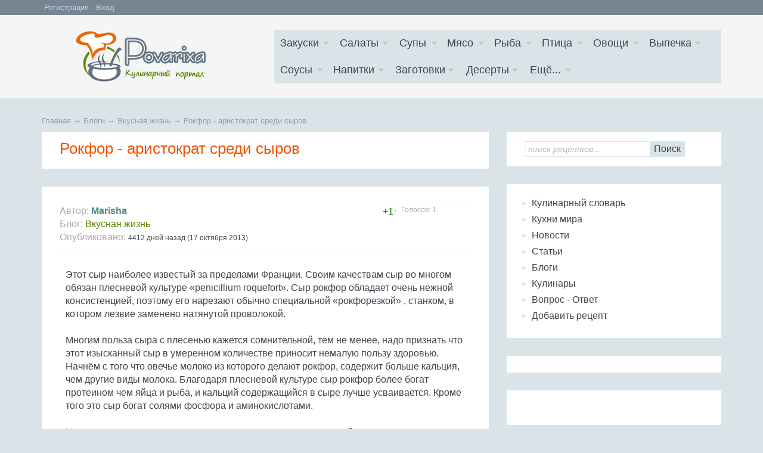

--- FILE ---
content_type: text/html; charset=utf-8
request_url: https://povarixa.ru/blogs/vkusnaja-zhizn/rokfor-aristokrat-sredi-syrov.html
body_size: 7653
content:
<!DOCTYPE HTML PUBLIC "-//W3C//DTD HTML 4.01 Transitional//EN" "https://www.w3.org/TR/html4/loose.dtd">
<html xmlns="https://www.w3.org/1999/xhtml" prefix="og: https://ogp.me/ns#">
<!--[if IE 8]> <html lang="en" class="ie8"> <![endif]-->
<!--[if IE 9]> <html lang="en" class="ie9"> <![endif]-->
<!--[if !IE]><!--> <html lang="en"> <!--<![endif]-->
<meta name="referrer" content="origin"/>
<head>
<meta name="google-site-verification" content="daQAxZntTk4ZtoUdLmBsgFtQgaTRYjFxHvGaDo5GATk" /> 
<meta name="yandex-verification" content="e058f5be3b06746e" /> 
<meta http-equiv="Content-Type" content="text/html; charset=utf-8"/>
<title>Рокфор - аристократ среди сыров</title>
<meta name="keywords" content="кулинарные рецепты" />
<meta name="description" content="Пошаговые кулинарные рецепты с фотографиями на любой вкус - супов и вторых блюд, кулинария, салаты и закуски, торты и выпечка, напитки и десерты" />
<link href="/assets/plugins/bootstrap/css/bootstrap.css" rel="stylesheet" type="text/css" />
<link href="/assets/css/styles.css" rel="stylesheet" type="text/css" />
<link href="/templates/povarixa/css/responsee.css" rel="stylesheet" type="text/css" />
<link href="/templates/povarixa/css/blogs.css" rel="stylesheet" type="text/css" />
<script language="JavaScript" type="text/javascript" src="//code.jquery.com/jquery-1.8.2.min.js"></script>
<script language="JavaScript" type="text/javascript" src="/components/comments/js/comments.js"></script>
<meta charset="utf-8">
<meta http-equiv="X-UA-Compatible" content="IE=edge">
<meta name="viewport" content="width=device-width, initial-scale=1.0">
<meta name="Author" content="povarixa.ru" />
<link rel="shortcut icon" href="https://povarixa.ru/favicon.ico">
<!--<link rel="icon" href="https://povarixa.ru/favicon.png" type="image/png">-->

<script language="JavaScript" type="text/javascript" src="/components/comments/js/comments.js"></script>
<script language="JavaScript" type="text/javascript" src="/templates/povarixa/js/js.js"></script>
<!--[if lt IE 9]>
<script src="https://oss.maxcdn.com/libs/html5shiv/3.7.0/html5shiv.js"></script>
<script src="https://oss.maxcdn.com/libs/respond.js/1.4.2/respond.min.js"></script>
<![endif]-->

<!--<script async src="//pagead2.googlesyndication.com/pagead/js/adsbygoogle.js"></script>
<script>
     (adsbygoogle = window.adsbygoogle || []).push({
          google_ad_client: "ca-pub-1635808965203511",
          enable_page_level_ads: true
     });
</script>-->

<!-- Yandex.RTB -->
<script>window.yaContextCb=window.yaContextCb||[]</script>
<script src="https://yandex.ru/ads/system/context.js" async></script>


</head>
<body>
<header class="header">
<header class="header2">
<div class="container" style="padding:0">
<div class="user_menu Left">

<span class="register"><a href="/registration" rel="nofollow">Регистрация</a></span><span class="login"><a href="/login" rel="nofollow">Вход</a></span>

</div>


</div>
</header>

<div class="section-inner bot-test">
    
<div class="" style="width:100%; margin-bottom:5px; overflow: hidden;">
  
<!--<script async src="https://pagead2.googlesyndication.com/pagead/js/adsbygoogle.js?client=ca-pub-1635808965203511"
     crossorigin="anonymous"></script>

<ins class="adsbygoogle"
     style="display:block"
     data-ad-client="ca-pub-1635808965203511"
     data-ad-slot="4150514646"
     data-ad-format="rectangle, horizontal"
     data-full-width-responsive="true"></ins>
<script>
     (adsbygoogle = window.adsbygoogle || []).push({});
</script>              -->   

<!-- Yandex.RTB R-A-76781-14 -->
<div id="yandex_rtb_R-A-76781-14"></div>
<script>window.yaContextCb.push(()=>{
  Ya.Context.AdvManager.render({
    renderTo: 'yandex_rtb_R-A-76781-14',
    blockId: 'R-A-76781-14'
  })
})</script>


   
</div>   
    </div>

<div class="container" style="padding:0">
<div class="col-md-4 col-sm-4 col-xs-12 logo">
<a href="/"><img class="profile-image img-responsive" src="/templates/povarixa/images/logotip-2.png" alt="Повариха.ру" /></a>
<!-- Новый год - logotip-3.png logotip-2.png - обычный-->
</div>



<div class="col-md-8 col-sm-8 col-xs-12">



<div class="menucontainer line">
<p class="nav-text">Меню</p>
<div class="top-nav">
<ul>
<li class="zakus"><a><span></span>Закуски</a> <ul> <li class="navtlt"><a href="/zakuski">Все закуски</a></li> <li><a href="/zakuski/buterbrod">Бутерброды и сэндвичи</a></li> <li><a href="/zakuski/zakus-myaso">С мясом и субпродуктами</a></li> <li><a href="/zakuski/zakus-riba">С рыбой и морепродуктами</a></li> <li><a href="/zakuski/zakus-ovosh">Овощные и грибные</a></li> <li><a href="/zakuski/zalivnie">Заливные блюда</a></li> <li><a href="/zakuski/zakus-yaica">Из яиц и другие</a></li> </ul> </li> <li class="salat"><a><span></span>Салаты</a> <ul> <li class="navtlt"><a href="/salad">Все салаты</a></li> <li><a href="/salad/salad-myaso">Салаты с мясом</a></li> <li><a href="/salad/salad-riba">С рыбой и морепродуктами</a></li> <li><a href="/salad/salad-ovosh">Овощные салаты</a></li> <li><a href="/salad/salad-fruct">Фруктовые салаты</a></li> </ul> </li> <li class="soups"><a><span></span>Супы</a> <ul> <li class="navtlt"><a href="/supi">Все супы</a></li> <li><a href="/supi/bulion">Бульоны</a></li> <li><a href="/supi/zaprav-supi">Заправочные супы</a></li> <li><a href="/supi/holodnie-supi">Холодные супы</a></li> <li><a href="/supi/supi-pure">Супы-пюре</a></li> <li><a href="/supi/molochnie-supi">Молочные супы</a></li> <li><a href="/supi/sladkie-supi">Сладкие супы</a></li> </ul> </li> <li class="myaso"><a><span></span>Мясо</a> <ul> <li class="navtlt"><a href="/myaso">Всё мясо</a></li> <li><a href="/myaso/zharenoe-myaso">Жареное мясо</a></li> <li><a href="/myaso/otvarnoe-myaso">Отварное мясо</a></li> <li><a href="/myaso/zapechenoe-myaso">Запеченное мясо</a></li> <li><a href="/myaso/tushenoe-myaso">Тушеное мясо</a></li> <li><a href="/myaso/myasnoy-farsh">Из мясного фарша</a></li> <li><a href="/myaso/subprodukti">Из субпродуктов</a></li> <li><a href="/myaso/meatproduct">Из мясопродуктов</a></li> </ul> </li> <li class="riba"><a><span></span>Рыба</a> <ul> <li class="navtlt"><a href="/riba">Вся рыба</a></li> <li><a href="/riba/zharenaya-riba">Жареная рыба</a></li> <li><a href="/riba/otvarnaya-riba">Отварная и паровая</a></li> <li><a href="/riba/zapechenaya-riba">Запеченная рыба</a></li> <li><a href="/riba/tushenaya-riba">Тушеная рыба</a></li> <li><a href="/riba/ribniy-farsh">Из рыбного фарша</a></li> <li><a href="/riba/riba-moreprodukti">Морепродукты</a></li> <li><a href="/riba/sushi-rolli">Суши и роллы</a></li> </ul> </li> <li class="ptica"><a><span></span>Птица</a> <ul> <li class="navtlt"><a href="/ptica">Вся птица</a></li> <li><a href="/ptica/ptica-zharenaya">Жареная птица</a></li> <li><a href="/ptica/ptica-otvarnaya">Отварная птица</a></li> <li><a href="/ptica/ptica-zapechenaya">Запеченная птица</a></li> <li><a href="/ptica/ptica-tushenaya">Тушеная птица</a></li> <li><a href="/ptica/ptica-farsh">Из фарша птицы</a></li> <li><a href="/ptica/ptica-subprodukt">Из субпродуктов птицы</a></li> </ul> </li> <li class="ovosch"><a><span></span>Овощи</a> <ul> <li class="navtlt"><a href="/ovochi">Все овощи</a></li> <li><a href="/ovochi/ovosh-zharenie">Жареные овощи</a></li> <li><a href="/ovochi/ovochi-otvarnie">Отварные овощи</a></li> <li><a href="/ovochi/ovochi-tushenie">Тушеные овощи</a></li> <li><a href="/ovochi/ovochi-zapechenie">Запеченные овощи</a></li> </ul> </li> <li class="vipech"><a><span></span>Выпечка</a> <ul> <li class="navtlt"><a href="/vipechka">Вся выпечка</a></li> <li><a href="/vipechka/torti">Торты и пирожные</a></li> <li><a href="/vipechka/pirogi">Пироги и пирожки</a></li> <li><a href="/vipechka/keksi">Кексы и маффины</a></li> <li><a href="/vipechka/pechenye">Печенье и булочки</a></li> <li><a href="/vipechka/blini">Блины и оладьи</a></li> <li><a href="/vipechka/pizza">Пиццы</a></li> <li><a href="/vipechka/kremi">Кремы</a></li> </ul> </li> <li class="sous"><a><span></span>Соусы</a> <ul> <li class="navtlt"><a href="/sous">Все соусы</a></li> <li><a href="/sous/sous-myaso">Соусы к мясу</a></li> <li><a href="/sous/sous-riba">Соусы к рыбе</a></li> <li><a href="/sous/sous-ovosh">Соусы к овощам</a></li> <li><a href="/sous/sous-drugie">Другие соусы</a></li> </ul> </li> <li class="napitki"><a><span></span>Напитки</a> <ul> <li class="navtlt"><a href="/napitki">Все напитки</a></li> <li><a href="/napitki/alcohol">Алкогольные напитки</a></li> <li><a href="/napitki/nonalcohol">Безалкогольные напитки</a></li> </ul> </li> <li class="konserv"><a><span></span>Заготовки</a> <ul> <li class="navtlt"><a href="/konservirovanie">Все заготовки</a></li> <li><a href="/konservirovanie/kons-yagodi">Ягоды и фрукты</a></li> <li><a href="/konservirovanie/kons-ovosh">Овощи</a></li> <li><a href="/konservirovanie/kons-gribi">Грибы</a></li> <li><a href="/konservirovanie/drugie">Другие заготовки</a></li> </ul> </li> <li class="desert"><a><span></span>Десерты</a> <ul> <li><a href="/candy">Конфеты и сладости</a></li> <li><a href="/desert">Десерты</a></li> </ul> </li> <li class="more-item right-field"><a><span></span>Ещё...</a> <ul> <li><a href="/yaica/molochnie">Молочные продукты</a></li> <li><a href="/krupyanie/pelmeni">Пельмени, вареники</a></li> <li><a href="/krupyanie/makaroni">Макароны</a></li> <li><a href="/gribi">Грибы</a></li> <li><a href="/bobovie">Бобовые</a></li> <li><a href="/yaica/yaichnie">Яйца</a></li> <li><a href="/krupyanie/krupi">Крупы</a></li> </ul> </li><div class="clr"></div> </ul>
</div>
</div>
</div>
<script type="text/javascript" src="/templates/povarixa/js/responsee.js"></script>
</div>
</header>

<div class="container sections-wrapper">

<aside class="info aside section" style="margin-bottom:10px;">
<div class="section-inner bot-test">
<div class="content">
<div class="s_form" style="padding:12px 0 8px 0" align="left">
<form  class="form-wrapper cf" id="search_form" action="/index.php" method="GET" enctype="multipart/form-data">
<input type="hidden" name="view" value="search">
<input type="search" name="query" placeholder="поиск рецептов..." id="query" style="width:70%; float:left;font-size:14px" class="text-input sprite">
<label id="order_by_date" {if="" $order_by_date}class="selected" {="" if}="" style="display:none">
<input name="order_by_date" onClick="toggleInput('order_by_date')" type="checkbox" value="1" style="float:left" checked="checked">
{$LANG.SORT_BY_PUBDATE}</label>
<button class="bord_m" type="submit">Поиск</button>
</form>
</div>
</div>
</div> <!--поиск-->
</aside> 


<div class="Left bread-crumbs">
<div class="pathway"><span itemscope itemtype="https://data-vocabulary.org/Breadcrumb"><a href="/" itemprop="url" class="pathw"><span itemprop="title">Главная</span></a></span> &rarr; <span itemscope itemtype="https://data-vocabulary.org/Breadcrumb"><a href="/blogs" itemprop="url" class="pathw"><span itemprop="title">Блоги</span></a></span> &rarr; <span itemscope itemtype="https://data-vocabulary.org/Breadcrumb"><a href="/blogs/vkusnaja-zhizn" itemprop="url" class="pathw"><span itemprop="title">Вкусная жизнь</span></a></span> &rarr; <span itemscope itemtype="https://data-vocabulary.org/Breadcrumb"><a href="/blogs/vkusnaja-zhizn/rokfor-aristokrat-sredi-syrov.html" itemprop="url" class="pathw"><span itemprop="title">Рокфор - аристократ среди сыров</span></a></span></div></div>
<div class="clr"></div>
<div class="row">
<div class="primary col-md-8 col-sm-12 col-xs-12">


<script language="JavaScript" type="text/javascript" src="/components/blogs/js/blog.js"></script>

<section class="projects section"><div class="section-inner"><div class="cat-title bot16"><h2 class="heading">Рокфор - аристократ среди сыров</h2></div></div><!--//section-inner--></section><!--//section--><section class="projects section" style="margin-bottom:0;"><div class="section-inner" style="padding-top:30px;"><table width="100%" cellpadding="4" cellspacing="0" style="margin-bottom:10px;"><tr><td><span class="light">Автор:</span> <strong><a href="/users/Rasha" class="aqua">Marisha</a></strong><div><span class="light">Блог:</span> <a href="/blogs/vkusnaja-zhizn" class="green-or">Вкусная жизнь</a></div><div class="blog_post_data" valign="top"><div><span class="light">Опубликовано:</span> <span class="font12">4412 дней назад (17 октября 2013)</span></div></div></td><td width="160" valign="top"><div class="karma_form"><div id="karmapoints" class="Left" style="font-size:16px"><span style="color:green;">+1<span style="color:silver">&uarr;</span></span></div><div id="karmavotes" class="Left font12 light">Голосов: 1</div><div id="karmactrl" class="Left radius"></div></div></td></tr></table><hr class="separ"><div class="blog_post_body pad10 gray radius m16"><img alt="" src="/userfiles/images/7de38dad49e96f33f927d81287b15dfb.jpg" style="float: left;" />Этот сыр наиболее известый за пределами Франции. Своим качествам сыр во многом обязан плесневой культуре &laquo;penicillium roquefort&raquo;. Сыр рокфор обладает очень нежной консистенцией, поэтому его нарезают обычно специальной &laquo;рокфорезкой&raquo; , станком, в котором лезвие заменено натянутой проволокой.<br />
<span></span><br />
Многим польза сыра с плесенью кажется сомнительной, тем не менее, надо признать что этот изысканный сыр в умеренном количестве приносит немалую пользу здоровью. Начнём с того что овечье молоко из которого делают рокфор, содержит больше кальция, чем другие виды молока. Благодаря плесневой культуре сыр рокфор более богат протеином чем яйца и рыба, и кальций содержащийся в сыре лучше усваивается. Кроме того это сыр богат солями фосфора и аминокислотами.<br />
<br />
Ну а теперь поговорим о том, с чем лучше сочетать это сыр чтобы полностью раскрыть его качества. Как правило рокфор подают в качестве закуски перед обедом или ужинов. Сыр обязательно должен быть комнатной температуры. Этот сыр прекрасно сочетается с фруктами, крекером, овощами. Вина лучше выбирать насыщенные, крепкие, десертные, сухие белые . Также сыр рокфор добавляют в соусы в салаты, используют в выпечке.</div><div class="blog_post_nav"><a href="/blogs/vkusnaja-zhizn/ritualy-pered-edoi-uluchshayut-eyo-vkus.html" class="prev green-or">Ритуалы перед едой улучшают её вкус</a><a href="/blogs/vkusnaja-zhizn/tolma.html" class="next green-or">Толма</a></div><div class="clr"></div>
<span class="green Left font20" style="margin-right:5px; margin-top:30px;">Комментарии</span>  

<div class="clr"></div>
<hr class="separ"> 
</div> <!--//section-inner-->       
</section><!--//section--><!--<span class="light font12"> (<span id="comments_count">0</span>)</span> -->
<section class="projects section"><div class="section-inner"><div class="cm_ajax_list m16top" ><script type="text/javascript">/*<![CDATA[*/var anc="";if(window.location.hash){var anc=window.location.hash}loadComments("blog",82,anc);/*]]>*/</script></div><a name="c"></a><a href="javascript:void(0)" onclick="addComment('blog', '82', 0)" class="ajaxlink"><span class="add-com spr"></span> <span class="Left green underline-2 font18">Добавить комментарий</span></a><div class="clr"></div><div id="cm_addentry0"></div><div style="margin-bottom:20px;"></div></div><!--//section-inner--></section><!--//section--></div>
<div class="secondary col-md-4 col-sm-12 col-xs-12">
<aside class="info aside section">
<div class="section-inner">
<div class="content">
<div class="s_form" style="padding:12px 0 8px 0" align="left">
<form  class="form-wrapper cf" id="search_form" action="/index.php" method="GET" enctype="multipart/form-data">
<input type="hidden" name="view" value="search">

<input type="search" name="query" placeholder="поиск рецептов..." id="query" style="width:70%; float:left;font-size:14px" class="text-input sprite">


<label id="order_by_date" {if="" $order_by_date}class="selected" {="" if}="" style="display:none">

<input name="order_by_date" onClick="toggleInput('order_by_date')" type="checkbox" value="1" style="float:left" checked="checked">

{$LANG.SORT_BY_PUBDATE}</label>

<!--<input type="submit" style="margin-left:10px" class="bord_m" value="Поиск">-->

<button class="bord_m" type="submit">Поиск</button>

</form>
</div>
</div>
</div>
</aside>
<aside class="testimonials aside section">
<div class="section-inner">
<div class="content">
<div class="item">
<div class="right-menu">
<ul class="menu"><li ><a href="/slovar/a" >Кулинарный словарь</a></li><li ><a href="/world-cook.html" >Кухни мира</a></li><li ><a href="/novosti" >Новости</a></li><li ><a href="/stati" >Статьи</a></li><li class="selected" ><a href="/blogs" class="selected">Блоги</a></li><li ><a href="/users" >Кулинары</a></li><li ><a href="/faq" >Вопрос - Ответ</a></li><li id="add-rec"><a href="/acsess.html">Добавить рецепт</a></li></ul><div class="clr"></div>
</div>
</div>
</div>
</div>
</aside>

<aside class="info aside section">
<div class="section-inner">
<div class="content">
<div class="m20top bot20" style="text-align:center">


<!-- Yandex.RTB R-A-76781-2 -->
<div id="yandex_rtb_R-A-76781-2"></div>
<script>window.yaContextCb.push(()=>{
  Ya.Context.AdvManager.render({
    renderTo: 'yandex_rtb_R-A-76781-2',
    blockId: 'R-A-76781-2'
  })
})</script>

</div>
</div> 
</div>
</aside>


<aside class="info aside section">
<div class="section-inner">
<div class="content pad25-0" style="width:100%; overflow: hidden;"> 

<!-- Yandex.RTB R-A-76781-16 -->
<div id="yandex_rtb_R-A-76781-16"></div>
<script>window.yaContextCb.push(()=>{
  Ya.Context.AdvManager.render({
    renderTo: 'yandex_rtb_R-A-76781-16',
    blockId: 'R-A-76781-16'
  })
})</script>

</div>
</div>
</aside>


<aside class="info aside section">
<div class="section-inner">
<div class="content">
<div class="m-side white shadow2 radius bot16 bord"><div class="modulebody"><script src='https://news.2xclick.ru/loader.js' async></script>
<div id='containerId6681' style='margin:5px 0;'></div>
<script>
(function(w, d, c, s, t){
	w[c] = w[c] || [];
	w[c].push(function(){
		gnezdo.create({
			tizerId: 6681,
			containerId: 'containerId6681'
		});
	});
})(window, document, 'gnezdoAsyncCallbacks');
</script></div></div></div>
</div>
</aside>




</div>
</div>
</div>
<footer class="footer">
<div class="container text-center">
<div style="min-height:120px; overflow: hidden; width:100%" class="m10top">

<!-- Yandex.RTB R-A-76781-4 -->
<div id="yandex_rtb_R-A-76781-4"></div>
<script>window.yaContextCb.push(()=>{
  Ya.Context.AdvManager.render({
    renderTo: 'yandex_rtb_R-A-76781-4',
    blockId: 'R-A-76781-4'
  })
})</script>


</div>

<div align="center" id="copyright" class="font13">

<span class="bot-test"></span>

Все материалы на сайте являются авторскими. Перепечатка возможна только при наличии активной ссылки.

<br />
Povarixa.ru &copy; 2025 | <a href="/contact.html" rel="nofollow" title="Контакты">Контакты</a> | <a href="/sitemap" title="Карта сайта">Карта сайта</a> | <a href="https://vk.com/public43487684" rel="nofollow"  target="_blank" title="ВКонтакте">ВКонтакте</a> | <a href="https://twitter.com/Povarixa_ru" rel="nofollow"  target="_blank" title="Твиттер">Twitter</a> | <a href="https://www.youtube.com/channel/UCF0ZqVAETLiRVRpx-WIa29A" target="_blank" rel="nofollow"  title="YouTube">YouTube</a> | <a href="https://zen.yandex.ru/id/59e913a3fd96b1074734e6df" rel="nofollow" target="_blank" title="Яндекс.Дзен">Яндекс.Дзен</a>
</div>

<div align="center" class="s-link light font12">
<script type="text/javascript">
<!--
var _acic={dataProvider:10};(function(){var e=document.createElement("script");e.type="text/javascript";e.async=true;e.src="https://www.acint.net/aci.js";var t=document.getElementsByTagName("script")[0];t.parentNode.insertBefore(e,t)})()
//-->
</script></div>
</div>
</footer>
<script src="/components/bookmarks/js/zakl.js" type="text/javascript"></script>

<a href="#" class="scrolltoup spr">Наверх</a>
<div style="display:none">
<script type="text/javascript">$(document).ready(function(){$("ul.sf-menu").superfish({delay:400,animation:{height:"show"},speed:"normal",speedOut:"fast",autoArrows:false})});document.write("<a href='https://www.liveinternet.ru/click' target=_blank><img src='//counter.yadro.ru/hit?t44.1;r"+escape(document.referrer)+(typeof screen=="undefined"?"":";s"+screen.width+"*"+screen.height+"*"+(screen.colorDepth?screen.colorDepth:screen.pixelDepth))+";u"+escape(document.URL)+";"+Math.random()+"' alt='' title='LiveInternet' border='0' width='31' height='31'></a>");</script></div>
<script type="text/javascript">(function(g,a,i){(a[i]=a[i]||[]).push(function(){try{a.yaCounter14707174=new Ya.Metrika({id:14707174,trackLinks:true,accurateTrackBounce:true})}catch(c){}});var h=g.getElementsByTagName("script")[0],b=g.createElement("script"),e=function(){h.parentNode.insertBefore(b,h)};b.type="text/javascript";b.async=true;b.src=(g.location.protocol=="https:"?"https:":"https:")+"//mc.yandex.ru/metrika/watch.js";if(a.opera=="[object Opera]"){g.addEventListener("DOMContentLoaded",e)}else{e()}})(document,window,"yandex_metrika_callbacks");</script><noscript><div><img src="//mc.yandex.ru/watch/14707174" style="position:absolute;left:-9999px" alt="" /></div></noscript>
<script type="text/javascript">var _tmr=_tmr||[];_tmr.push({id:"2113418",type:"pageView",start:(new Date()).getTime()});(function(e,a){var b=e.createElement("script");b.type="text/javascript";b.async=true;b.src=(e.location.protocol=="https:"?"https:":"https:")+"//top-fwz1.mail.ru/js/code.js";var c=function(){var d=e.getElementsByTagName("script")[0];d.parentNode.insertBefore(b,d)};if(a.opera=="[object Opera]"){e.addEventListener("DOMContentLoaded",c,false)}else{c()}})(document,window);</script><noscript><div style="position:absolute;left:-10000px">
<img src="//top-fwz1.mail.ru/counter?id=2113418;js=na" style="border:0" height="1" width="1" alt="Рейтинг@Mail.ru" />
</div></noscript>

</body>
</html>


--- FILE ---
content_type: text/css
request_url: https://povarixa.ru/assets/css/styles.css
body_size: 6794
content:

body {
  font-family:  Arial, Helvetica, sans-serif;
  color: #3e454d;
  background: #dae3e7;
  font-size: 16px;
  -webkit-font-smoothing: antialiased;
  -moz-osx-font-smoothing: grayscale;
    margin: 0;
}
h1,
h2,
h3,
h4,
h5,
h6 {
  font-weight: 400;
  color: #778492;
}
a {
  color: #588500;
  outline: none;
}
a:hover, div.usr_profile_menu a:hover {
  text-decoration: none;
  color: #ed5400;
  
}

.Left{float:left}
.Right{float:right}
.white{background-color:#FFF}
.pad{padding:10px 16px}
.pad10{padding:10px}
.pad20{padding:20px}
.pad5{padding:5px}
.bot16{margin-bottom:16px}
.bot5{margin-bottom:5px}
.bot10{margin-bottom:10px}
.bot15{margin-bottom:15px}
.bot20{margin-bottom:20px}
.bot30{margin-bottom:30px}
.m5top{margin-top:5px}
.m10top{margin-top:10px}
.m20top{margin-top:20px}
.m25top{margin-top:25px}
.m30top{margin-top:30px}
.m10{margin:10px 0}
.m16{margin:16px 0}
.m20{margin:20px 0}
.pink{color:#E72A6C}
.PadBot20 {padding-bottom:20px;}
.pad10-0 {padding:10px 0;}
.pad15-0 {padding:15px 0;}
.pad20-0 {padding:20px 0;}
.pad25-0 {padding:25px 0;}

.spr{background:url(/templates/povarixa/images/sprite.png) no-repeat 0 0}

.font10{font-size:10px}
.font11{font-size:11px}
.font12{font-size:12px}
.font13{font-size:13px}
.font14{font-size:14px}
.font15{font-size:15px}
.font16{font-size:16px}
.font18{font-size:18px}
.font20{font-size:20px}
.font22 {font-size:22px;}
.font24 {font-size:24px;}
.font26 {font-size:26px;}

.logo {
text-align:center; 
 }
 
.logo  img { display:inline-block !important;}

.b-share-icon{background:url(/templates/povarixa/images/sprite.png) no-repeat 0 0;position:relative;z-index:9;display:block;float:left;height:24px;width:24px}

#zakctrl .zakl,#zakctrl .zakl-a,.print,.clock,.port,.tagpic,.rait,.minus-k,.plus-k,.coook-i,.auth,.chapt,.diff,.graf,.add-com,.sub-com{display:inline-block;height:20px;width:18px;float:left;margin-right:5px}
#zakctrl .zakl{background-position:-556px -72px}
#zakctrl .zakl-a{background-position:-575px -71px}
.print{background-position:-596px -72px}
.clock{background-position:-618px -72px}
.port{background-position:-640px -74px}
.tagpic{background-position:-663px -68px}
.rait{background-position:-683px -70px}
.plus-k{background-position:-680px -92px}
.plus-k:hover{background-position:-680px -138px}
.minus-k{background-position:-680px -112px}
.minus-k:hover{background-position:-680px -158px}
.coook-i{background-position:-656px -188px}
.auth{background-position:-680px -188px}
.chapt{background-position:-631px -188px}
.diff{background-position:-604px -186px}
.graf{background-position:-581px -186px}
.add-com{background-position:-555px -184px;}
.sub-com{margin-left:15px;background-position:-530px -188px}


.green,.green-or,.green a,.short-menu a:hover,.popup_inside a,.easy,.c_auth_usr a:hover,.c_auth,.search_title a:hover,.article a,.confirm,.com_line a:hover,.slovar a, .faq-answ a, .menu li .selected:hover, #home .selected:hover{color:#588500}

.orange,.ext-menu h3 a,a.orange,.c_auth_usr a,.search_title a,.alphabet a:hover,.article a:hover,.green-or:hover,.very_hard,.slovar a:hover,h2 > a,.faq-answ a:hover, div.cat-title h2 span{color:#ed5400}

.slov-art ul {margin:10px 10px 10px 30px;}
.alphabet{margin-top:16px;font-size:18px;color:#ED5400;letter-spacing:1px}
.alphabet a{color:#588500}
.alphabet a:hover{color:##ED5400}
.GoMore {
    display: block;
    height: 20px;
    margin: 5px 8px 0 0;}
.VideoPic a {
    border-bottom: none !important;
}

.faq_quest a { color: #3e454d;}
.VideoPic {
    width: 40px;
    height: 20px;
    position: absolute;
	right: 20px;
    top: -30px;
}
.register {float:left;}
/*.slov .VideoPic {
  top: -32px;
right: 20px;
}*/

.slov-art .VideoPic {
    right: 40px;
    top: 20px;
}
.aqua, .aqua a {
    color: #4b8981;}

.recipe ol li, .article ol li {
    margin: 0 20px 10px 0;
}

.socio{height:24px;margin-top:3px;opacity:0.8}
.socio-b{height:26px;text-align:center; /*margin-left:20px*/}
.cent{text-align:center;}
.b-share__handle{opacity:0.7;height:24px;width:24px;margin-left:2px;display:block;float:left;overflow:hidden;position:relative;z-index:8}
.socio-b .b-share__handle{opacity:1;}
.yashare-auto-init{cursor:pointer;vertical-align:top;height:28px}
.socio-b .b-share__handle{height:25px;width:24px;margin-left:2px}
.socio-b .b-share-icon{height:25px;width:24px}
.b-share-icon_vkontakte{background-position:-284px -64px}
.b-share-icon_facebook{background-position:-310px -64px}
.b-share-icon_twitter{background-position:-336px -64px}
.b-share-icon_odnoklassniki{background-position:-362px -64px}
.b-share-icon_moimir{background-position:-388px -64px}
.b-share-icon_lj{background-position:-414px -64px}
.b-share-icon_liveinternet{background-position:-440px -64px}
.b-share-icon_yaru{background-position:-464px -64px}
.b-share-icon_gplus{background-position:-490px -64px}
.socio-b .b-share-icon_vkontakte{background-position:-333px  -142px}

.socio-b .b-share-icon_facebook{background-position:-426px -109px}

.socio-b .b-share-icon_twitter{background-position:-364px -109px}

.socio-b .b-share-icon_odnoklassniki{background-position:-457px -142px}

.socio-b .b-share-icon_moimir{background-position:-364px -142px}

.socio-b .b-share-icon_lj{background-position:-427px -142px}

.socio-b .b-share-icon_liveinternet{background-position:-395px  -109px}

.socio-b .b-share-icon_yaru{background-position:-395px -142px}

.socio-b .b-share-icon_gplus{background-position:-333px -109px}

.socio-b .b-share-icon_pinterest {background-position:-458px -109px}



@-webkit-keyframes spinAround {from {-webkit-transform: rotate(0deg)}to {-webkit-transform: rotate(360deg);}}
@-moz-keyframes spinAround {from {-moz-transform: rotate(0deg)}to {-moz-transform: rotate(360deg);}}
@keyframes spinAround {from {transform: rotate(0deg)}to {transform: rotate(360deg);}}
.b-share-icon:hover{-webkit-animation:spinAround 1s linear infinite;-moz-animation:spinAround 1s linear infinite;animation:spinAround 1s linear infinite}



.socio:hover,.b-share__handle:hover{opacity:1}
.share-text{display:block;height:44px; width: 150px; font-size:14px; margin-right:10px;background-position:-358px -187px;color:#FFF;padding:14px 10px 0 32px}

fieldset {
    border: 1px solid #999;
    background-color: #fcfcfc;
    margin: 10px;
}
fieldset ul {margin:10px 10px 10px 20px;}

.article fieldset legend, .recipe fieldset legend, .slov-art fieldset legend {
    font-size: 16px;
    color: #ed5400;
	
}


.pages{margin:15px 0 20px 0; padding:10px 0}
.pa_p,.pa_n{border:1px solid #e7e9e9;margin-left:2px;background-color:#FFF;padding:3px 6px}
.pa_n{padding:2px 6px 3px}
.pa_p:hover,.pa_n:hover, .pa_pdig:hover{border:1px solid #81ae41}
.pa_p:active,.pa_n:active{background-color:#6e9a05;color:#fff}
.pa_a{margin-left:2px;background-color:#6e9a05;border:1px solid #81ae41;color:#fff;padding:3px 6px}
.pa_pdig {border:1px solid #e7e9e9;margin-left:2px;background-color:#FFF;padding:3px 10px}
.con_rss{display:block;float:right;height:38px;width:26px;background-position:-612px -18px}

.biru {color:#4b8981;}
.sh-time, .sh-ingr {padding:4px 14px;}
.sh-time {background-position: -640px -31px}


.Down {background-position: -677px -50px; padding-left:28px;font-size:15px}
.Up {background-position:-677px -32px; padding-left:28px;color: #ed5400; font-size:15px}
.Down:hover{background-position:-677px -10px;}

.catview {line-height:1.3;}
.catview .SeeMore{line-height:1.4;}

.bread-crumbs {padding-bottom:10px; font-size:13px; color:#93a0a6; line-height:1.3;}
.bread-crumbs a, .bread-crumbs a:hover {color:#93a0a6;}

.user_menu a {color: #c7d4e2;}

.user_menu{line-height:1.2; font-size:13px;}
.user_menu span a{padding:6px}
a.us-name {color:#bae583;}
.has_new, .us-name:hover, .user_menu span a:hover {color:#FFFF99 !important;}
.login_form #login_field{ background:url(../images/icons/user.png) no-repeat 2px 5px; }
.login_form #pass_field{ background:url(../images/icons/key.png) no-repeat 2px 5px; }
.lf_field input {
    border: 1px solid #ccc;
    font-size: 16px;
    padding: 3px 3px 3px 20px;
    width: 200px;
}
.lf_field {
    margin-bottom: 10px;
}


/*************
* SEARCH
**************/

.search_title{font-size: 24px; margin:10px 0;}
.search_title:first-letter{text-transform:capitalize}
.search_title strong, .search_match {background-color:#fff7d5; font-weight:400}
.search_num span{background-color:#588500;color:#FFF;margin-right:10px;padding:1px 5px}
.search_result_desc strong{color:#588500;background-color:#fff7d5}
.search_result_desc{margin-left:10px}
.hinttext{color:#5F98BF}
.search_details{position:relative}
#from_search{display:none;border-top:1px #ccc solid;position:relative;padding-top:5px;margin:10px 0 0}
.light, .light a {
    color: #a9a9a9;
}
.text-input {margin-bottom:4px;}
.green-und,.slov-desc .description a{color:#588500 !important;border-bottom:1px dashed #588500;padding-bottom:1px}

.right-menu {color:#dae3e7; margin:14px 0 10px 0; line-height:1.7;}

.right-menu a {color:#3e454d;}
.right-menu a:hover {color: #4B8981;}

.right-menu ul {padding-left:12px;}



.btn,
a.btn {
  -webkit-transition: all 0.4s ease-in-out;
  -moz-transition: all 0.4s ease-in-out;
  -ms-transition: all 0.4s ease-in-out;
  -o-transition: all 0.4s ease-in-out;
  padding: 8px 16px;
  font-weight: bold;
}
.btn .fa,
a.btn .fa {
  margin-right: 5px;
}
.btn:focus,
a.btn:focus {
  color: #fff;
}
a.btn-cta-primary,
.btn-cta-primary {
  background: #54ba4e;
  border: 1px solid #54ba4e;
  color: #fff;
  font-weight: 600;
  text-transform: uppercase;
}
a.btn-cta-primary:hover,
.btn-cta-primary:hover {
  background: #49ac43;
  border: 1px solid #49ac43;
  color: #fff;
}
a.btn-cta-secondary,
.btn-cta-secondary {
  background: #479fc8;
  border: 1px solid #479fc8;
  color: #fff;
  font-weight: 600;
  text-transform: uppercase;
}
a.btn-cta-secondary:hover,
.btn-cta-secondary:hover {
  background: #3893bd;
  border: 1px solid #3893bd;
  color: #fff;
}
.text-highlight {
  color: #32383e;
}
.label-theme {
  background: #3aaa64;
  font-size: 12px;
}
a.dotted-link {
  border-bottom: 1px dotted #778492;
  color: #778492;
}
a.dotted-link:hover {
  text-decoration: none;
  color: #49515a;
}




 .cf:before, .cf:after{
      content:"";
      display:table;
    }
    
    .cf:after{
      clear:both;
    }
 
    .form-wrapper input {
		 height: 26px;
		border-left: 1px solid #dae3e7; 
    border-right: none;
		border-top: 1px solid #dae3e7;
    border-bottom: 1px solid #dae3e7;
	padding-left:5px; 
    }
    
    .form-wrapper input:focus {
        outline: 0;
        background: #fff;
        -moz-box-shadow: 0 0 6px rgba(218,227,231) inset;
        -webkit-box-shadow: 0 0 6px rgba(218,227,231) inset;
        box-shadow: 0 0 6px rgba(218,227,231) inset;
    }
    
    .form-wrapper input::-webkit-input-placeholder {
       color: #b1bbc0;
       font-weight: normal;
       font-style: italic;
    }
    
    .form-wrapper input:-moz-placeholder {
        color: #b1bbc0;
        font-weight: normal;
        font-style: italic;
    }
    
    .form-wrapper input:-ms-input-placeholder {
        color: #b1bbc0;
        font-weight: normal;
        font-style: italic;
    }    
    
    .form-wrapper button {
		overflow: visible;
        position: relative;
        float: left;
        border: 0;
        padding: 0;
        cursor: pointer;
        padding: 2px 7px; font-size:16px;
        background: #dae3e7;
    }   
      
    .form-wrapper button:hover{		
        background: #c9d1d4;
    }	
      
    .form-wrapper button::-moz-focus-inner {
        border: 0;
        padding: 0;
    }








/*
iframe {

    .header {
        padding: 0;
    }
}

.iframe-wrapper {
    overflow: auto;
    -webkit-overflow-scrolling:touch;
}
*/
/* ======= Header ======= */
.header {
  padding:0 0 15px 0;
  background: #f5f5f5;
 
}

.header2 {
  padding: 5px 0 5px 25px;
  background: #778492; margin-bottom:25px;

}
.header .btn {
  margin-top: 60px;
  font-weight: bold;
}
.header .profile-image {
  margin-right: 30px;
}
.header .profile-content .name {
  color: #49515a;
  font-size: 38px;
  margin-bottom: 5px;
  margin-top: 30px;
}
.header .profile-content .desc {
  color: #778492;
  font-family: "Lato", arial, sans-serif;
  font-weight: 400;
  font-size: 24px;
  margin-top: 0;
  margin-bottom: 15px;
}
.header .profile-content .social a {
  background: #b0b7bf;
  width: 36px;
  height: 36px;
  display: inline-block;
  -webkit-border-radius: 50%;
  -moz-border-radius: 50%;
  -ms-border-radius: 50%;
  -o-border-radius: 50%;
  border-radius: 50%;
  -moz-background-clip: padding;
  -webkit-background-clip: padding-box;
  background-clip: padding-box;
  color: #fff;
  text-align: center;
}
.header .profile-content .social a:hover {
  background: #778492;
}
.header .profile-content .social a .fa {
  font-size: 20px;
  padding-top: 8px;
}
/* ======= Sections======= */
.sections-wrapper {
  padding-top: 20px;
  padding-bottom: 30px; 
}
.section {
  margin-bottom: 30px;
}
.section .section-inner {
  background: #fff;
  padding: 4px 30px;
}
.section .heading {
  margin-top: 10px;
 color: #ed5400;
  font-size: 26px;
  font-weight:400;
}
.section .content .more-link .fa {
  margin-right: 5px;
  font-size: 14px;
}
/* About Section */
/* Latest Section */
.latest .item {
  margin-bottom: 30px;
}
.latest .item .title {
  font-size: 18px;
  margin-top: 0;
}
.latest .item .title .label {
  margin-left: 5px;
  font-size: 12px;
}
.latest .item .title a {
  color: #778492;
}
.latest .item .title a:hover {
  color: #5f6b77;
}


.project-image {
  -webkit-transition: all 0.5s ease;
     -moz-transition: all 0.5s ease;
       -o-transition: all 0.5s ease;
      -ms-transition: all 0.5s ease;
          transition: all 0.5s ease;
}

.project-image:hover {
  -webkit-filter: opacity(65%);
}






.latest .divider {
  margin-bottom: 60px;
}
.latest .featured {
  margin-bottom: 60px;
}
.latest .featured .title {
  margin-bottom: 5px;
  font-size: 20px;
}
.latest .featured .summary {
  margin-bottom: 30px;
  color: #778492;
}
.latest .featured img {
  margin-bottom: 30px;
}
.latest .featured .desc {
  margin-bottom: 30px;
}
.latest .featured-image {
  position: relative;
}
.latest .featured-image .text {
  background: #3aaa64;
  color: #fff;
}
.latest .featured-image .ribbon {
  position: absolute;
  top: -4px;
  right: -4px;
  width: 110px;
  height: 110px;
  overflow: hidden;
}
.latest .featured-image .ribbon .text {
  font-family: 'Montserrat', sans-serif;
  position: relative;
  left: -8px;
  top: 18px;
  width: 158px;
  padding: 10px 10px;
  font-size: 15px;
  font-weight: bold;
  text-align: center;
  text-transform: uppercase;
  color: #fff;
  background-color: #479fc8;
  -webkit-transform: rotate(45deg) translate3d(0, 0, 0);
  -moz-transform: rotate(45deg) translate3d(0, 0, 0);
  -ms-transform: rotate(45deg) translate3d(0, 0, 0);
  -o-transform: rotate(45deg) translate3d(0, 0, 0);
}
.latest .featured-image .ribbon .text:before,
.latest .featured-image .ribbon .text:after {
  content: '';
  position: absolute;
  bottom: -5px;
  border-top: 5px solid #276582;
  border-left: 5px solid transparent;
  border-right: 5px solid transparent;
}
.latest .featured-image .ribbon .text:before {
  left: 0;
}
.latest .featured-image .ribbon .text:after {
  right: 0;
}
/* Projects Section */
.projects .item {
  margin-bottom: 26px;
}
.projects .item .title {
  font-size: 16px;
  margin-top: 0;
  margin-bottom: 5px;
  line-height: 1.5;
}
.projects .item .title a {
  color: #778492;
}

.TextMore {color:#4b8981;}

.section-inner h3 {margin:10px 0 15px 0;}
.projects .item .title a:hover {
  color: #5f6b77;
}
#comments_count { padding-top:20px;}
.article-desc {font-size:15px; color:#999999;}
.separ {border-top: 1px solid #eee; margin:0 0 20px 0;}

.recipeStepsImg {margin-right:10px;}

.recipeSteps {margin:0px !important; padding: 0px !important;}

.ingr ul {margin:0px !important; padding:5px 10px 5px 28px !important; line-height:1.6}
.ingr strong {margin-left:12px;}
.adds {padding-top:16px;}
.art_description {margin-bottom:10px;}

.ingr {padding:10px 0;}

.steps p {margin:10px !important;}
.recipeSteps li {
    list-style: none;
	margin-top:15px;

background-color:#f5f5f5;
}

.recipeSteps li a {padding-left: 0 !important;}

.recipeSteps_2 ul {margin-left:40px;}

.art-title {font-size: 20px;}
.green {color:#588500;}

.bgr {background-color:#f5f5f5}


.clr{clear:both;display:block;height:0;overflow:hidden;visibility:hidden;width:0}



/* Work Section */
.experience .item {
  margin-bottom: 30px;
}
.experience .item .title {
  font-size: 16px;
  margin-top: 0;
  margin-bottom: 5px;
  line-height: 1.5;
}
.experience .item .title .place {
  color: #999999;
  font-weight: normal;
}
.experience .item .title .place a {
  color: #999999;
}
.experience .item .title .place a:hover {
  color: #666666;
}
.experience .item .title .year {
  color: #999999;
  font-weight: normal;
}

.popup_inside{padding-top:10px;color:#888; font-size:14px;}
.popup_inside ul{margin-left:20px}
.popup_inside strong{margin-left:20px;line-height:30px}


/****************
* COMMENTS
*****************/
.sess_messages div{line-height:16px;margin:10px 0;padding:10px}
.com_line{line-height:17px;background-color:#f9f9f9;padding:8px 10px; border-radius:4px;-moz-border-radius:4px;-webkit-border-radius:4px}
.com_details{height:22px;background-position:-676px -222px;padding-left:32px;margin-bottom:5px;overflow:hidden;line-height:16px}
.com_details .font10{color:#CCC}
.com_line a{color:#999}
.sess_messages .message_info,.sess_messages .message_success{border:1px solid #e5e2ac;background:#fffeeb}
.sess_messages .message_error,#error_mess,.lf_notice{color:red;background:#fffeeb;border:1px solid red}
.lf_notice{margin-bottom:10px;padding:10px}
#aaa .message_info{border:1px solid green;color:green}
.body_mess{box-shadow:0 0 12px rgba(0,0,0,0.7)}
.c-v-title{padding:2px 0 4px}
.c-body{margin-bottom:10px;padding:5px 10px}
.c_good{color:#090}
.c_votes{margin-right:12px}
.minus-c,.plus-c{display:inline-block;width:16px;height:15px}
.plus-c{background-position:-512px -183px;margin-left:6px}
.minus-c{background-position:-512px -198px}
.usr_img_small{margin-right:10px}
div.usr_wall_avatar a img.usr_img_small {margin-right:0}
div.c-body .unvisible{opacity:0;display:block;float:right}
div.c-body:hover .unvisible{opacity:1}
.c-body p a {color: #588500;}
.c-body p a:hover {color: #588500; text-decoration:underline;}
.captchaText{font-weight:700;color:#ed5400}
.captchaImages{height:50px;vertical-align:middle}
.captchaImage{border:2px solid #fff}
.cm_guest_name{margin-bottom:5px}
.button_yes,.button_no{background:none repeat scroll 0 0 transparent;border:1px solid;cursor:pointer;font-size:15px;outline:medium none;overflow:visible;white-space:nowrap;margin:3px;padding:3px 10px; border-radius:4px;}
.button_yes::-moz-focus-inner,input.button_no::-moz-focus-inner{border:0 none}
.button_yes{border:1px solid #45688E;background:url(../images/core/button.png) repeat-x scroll 0 -16px #6181A6;color:#FFF;text-shadow:0 1px 0 #45688E;border-color:#84b036 #709b23 #57820b}
.button_yes:hover{background-position:0 -8px}
.button_yes:active{background:none repeat scroll 0 0 #4e730c;border:1px solid #466809;position:relative}
.button_no{border:1px solid #B3B3B3;background:url(../images/core/button.png) repeat-x scroll 0 -54px #DDD;color:#444;text-shadow:0 1px 0 #FFF}
.button_no:hover{background-position:0 -46px}
.button_no:active{background:none repeat scroll 0 0 #DCDCDC;border:1px solid #DCDCDC;position:relative}

.lf_submit {
    margin-top: 10px;
}
#popup_container{position:absolute;width:100%;top:0;left:0;z-index:100;text-align:left}
#popup_container table{border-collapse:collapse;margin:auto}
#popup_container .body,#popup_title_wrap{background:#fff;width:500px}
#popup_container .tl,#popup_container .tr,#popup_container .bl,#popup_container .br{height:10px;overflow:hidden;width:10px;padding:0}
#popup_title,#note_title{background:none repeat scroll 0 0 #7db51b;border:1px solid #64a826;color:#FFF;font-size:13px;font-weight:700;line-height:1;margin:0;padding:6px}
#popup_container .popup_x_button,#noteform .popup_x_button{background:url(/templates/povarixa/images/core/boxicon.gif) repeat scroll -4px -2px #b9dc78;cursor:pointer;float:right;height:17px;width:17px;margin:5px 7px 0;padding:0}
#popup_container .popup_x_button:hover,#noteform .popup_x_button:hover{background-color:#fff}
#popup_progress{display:none;text-align:center;width:100%;margin:45px 0 28px}
#popup_content{margin:0;padding:0}
#popup_message{color:#111;font-size:13px;border-left:1px solid #aaa;border-right:1px solid #aaa;overflow:hidden;padding:5px 3px 0}
#popup_message .box_message_content{color:#111;font-size:13px;margin:5px;padding:5px}
#popup_panel,#note_panel{background:#f9f9f9;border:1px solid #aaa;border-top:1px solid #ccc;margin-top:0;text-align:right;padding:3px 10px 3px 3px}
#popup_prompt{margin:.5em 0}
span.ajax-loader{background:url(../images/core/ajax-loader.gif) no-repeat;display:none;float:left;left:6px;position:relative;top:11px;width:36px}
#popup_info{border:1px solid #666;display:none;float:left;position:relative;margin:3px 2px;padding:2px 9px 1px}
#popup_info.error{background-color:#E6A4A4}
#popup_info.info{background-color:#AEFFA4}
#popup_message div.js_smiles,#smileajax{height:1px}
#popup_message div.js_smiles a,#smileajax a{text-decoration:none}
.clearFix:after{content:".";display:block;height:0;clear:both;visibility:hidden}
.cm_editor{padding:0 5px}
.ajax_autogrowarea{border:1px solid #ccc;font-size:100%;width:100%;height:108px;min-height:180px;max-height:702px;margin:0;padding:3px 0}
.bb_tag_code{border:solid 1px silver;margin-top:5px;margin-bottom:5px;max-width:700px;overflow:auto;padding:8px}
.bb_tag_code ol{padding:6px 0 6px 5px}
.bb_tag_hide{background-color:#FFC;overflow:hidden;padding:8px}
.bb_tag_hide a{color:#333;text-decoration:underline}
.bb_tag_spoiler .spoiler_title{margin-bottom:3px}
.bb_tag_spoiler .spoiler_body{margin-bottom:10px;background:#ECECEC;border-radius:8px;-moz-border-radius:8px;padding:10px}
.bb_img{width:550px;overflow:hidden}


h2{font-size:28px}
h3,.confirm{font-size:24px}
.cat-list h2{font-size:20px;float:left;margin-right:10px}
.article-entry h4{font-size:20px;text-shadow:1px 1px 0 #fff;padding:0 0 8px 2px}
.article-entry h4 a{color:#ed5400}
.article-entry h4 a:hover{color:#588500}
.article h3{color:#588500;clear:both;border-bottom:3px solid #e1e1e1;margin:16px 0;padding:0 0 8px}

.scrolltoup { background-position:-288px -199px;
    bottom: 220px; border:1px solid #ccc;
    display: none;
    height: 30px;
    opacity: 1;
    position: fixed;
    right: 22px;
    text-indent: -9999px;
    width: 38px; 
}

/*.bot_slider {max-height:199px !important; overflow:hidden;}*/

#LC_Teaser_Block_43278 td{line-height:18px !important;} 

#teaser_block_td {line-height:17px !important;}

#LC_Links_Block_50334 td {line-height:17px !important;}
#SC_TBlock_28544_Table img {margin-right:5px !important;}


/* Git section */
.ghfeed {
  height: 600px;
}
.ghfeed,
.ghfeed *,
.ghfeed *:before,
.ghfeed *:after {
  -webkit-box-sizing: content-box;
  -moz-box-sizing: content-box;
  box-sizing: content-box;
}
/* Info Section */
.info .fa {
  margin-right: 15px;
  color: #ccd1d6;
}
.info .fa.fa-envelope-o {
  font-size: 14px;
}
.info ul {
  margin-bottom: 0;
}
.info li {
  margin-bottom: 15px;
}
.info li:last-child {
  margin-bottom: 0;
}
/* Skills Section */
.skills .intro {
  margin-bottom: 30px;
}
.skills .skillset .item {
  margin-bottom: 30px;
}
.skills .skillset .level-title {
  font-size: 16px;
  position: relative;
  margin-top: 0;
  margin-bottom: 10;
}
.skills .skillset .level-title .level-label {
  color: #ccd1d6;
  font-size: 14px;
  font-weight: 400;
  font-family: "Lato", arial, sans-serif;
  position: absolute;
  right: 0;
  top: 0;
}
.skills .skillset .level-bar {
  height: 15px;
  background: #e8e8e8;
}
.skills .skillset .level-bar-inner {
  height: 15px;
  background: #66cb8c;
}
/* Testimonials section */
.testimonials .item {
  margin-bottom: 30px;
}
.testimonials .item:last-child {
  margin-bottom: 0;
}
.item .quote {
 
  border-left-color: #83b919;
  margin-bottom: 15px;
}
.testimonials .item .quote .fa {
  color: #79d19a;
  margin-right: 15px;
}
.testimonials .item .source {
  font-size: 14px;
  padding-left: 30px;
  font-weight: 500;
}
.testimonials .item .source .name {
  color: #939ea9;
  font-weight: 600;
}
.testimonials .item .source .title {
  color: #999999;
}
/* Education section */
.education .item {
  margin-bottom: 30px;
}
.education .item:last-child {
  margin-bottom: 0;
}
.education .item .title {
  font-size: 16px;
  margin-top: 0;
}
.education .item .university {
  font-family: "Lato", arial, sans-serif;
  font-size: 13px;
  color: #999999;
  font-weight: 600;
  padding-left: 25px;
}
.education .item .university .year {
  color: #b0b7bf;
  font-weight: 500;
}
/* Language Section */
.languages .item {
  margin-bottom: 15px;
}
.languages .item .title {
  color: #778492;
}
.languages .item .level {
  color: #999999;
}
.languages .item:last-child {
  margin-bottom: 0;
}
.languages .item .fa {
  color: #79d19a;
}
/* Blog Section */
.blog .item {
  margin-bottom: 30px;
}
.blog .item .title {
  font-size: 18px;
  line-height: 1.3;
}
.blog .item .title a {
  color: #778492;
}
.blog .item .title a:hover {
  color: #5f6b77;
}
.blog .item:last-child {
  margin-bottom: 0;
}
/* List section */
.list ul li {
  margin-bottom: 10px;
}
.list ul li .fa {
  margin-right: 5px;
}
.list ul li a {
  color: #778492;
}
.list ul li a:hover {
  color: #49515a;
}
/* Credits */
.credits ul li {
  margin-bottom: 10px;
}
.credits ul li .fa {
  margin-right: 5px;
}
.credits ul li a {
  color: #778492;
}
.credits ul li a:hover {
  color: #49515a;
}
.credits .btn {
  margin-bottom: 15px;
}
/* ======= Footer ======= */
.footer {
  background: #32383e;
 
  padding: 10px 0;

  line-height: 1.6;
  color: #a1aab4;
  font-size: 12px;
}
.footer a {
  color: #a1aab4;
}




--- FILE ---
content_type: text/css
request_url: https://povarixa.ru/templates/povarixa/css/responsee.css
body_size: 2188
content:

nav {
  display:block;
  width:100%;
  background:#152732;
}

.top-nav ul {padding:0; background-color:#dae3e7;}
.top-nav ul ul {
  position:absolute;
  background:#778492;
}
.top-nav li {
  float:left;
  list-style:none outside none;
  cursor:pointer;
}
.top-nav li a {

  display:block;
  color: #3e454d;
  font-size:18px;
  padding:10px 25px 10px 10px;  
  background-image: url("/templates/povarixa/images/downArrow.png");
    background-repeat: no-repeat;
    background-position: 90% 50%; 
}
.top-nav li ul li a {
  
  font-size:14px;
  min-width:100%;
   padding: 5px 20px 5px 20px;
   background-image: none;
  color:#dae3e7;
}

.top-nav li ul:last-child{padding-bottom:10px}
 
.top-nav li:hover {background:#778492;}

.top-nav li:hover > a {color:#dae3e7;}

.top-nav li ul a:hover {background:#8493a3; color:#FFF;}

.top-nav li .navtlt a {font-size:16px; padding: 6px 20px 6px 10px;color:#ffc3a6;}

.top-nav li ul {display:none;line-height:1.2;}
.top-nav li ul li,.top-nav li ul li ul li {
  float:none;
  list-style:none outside none;
  min-width:100%;
  padding:0;
}

ul.chevron .count-number {display:none;}
ul.chevron .submenu > a:after, ul.chevron .sub-submenu > a:after,ul.chevron .aside-submenu > a:after, ul.chevron .aside-sub-submenu > a:after {
  content:"\f004";
  display:inline-block;
  font-family:mfg;
  font-size:0.7rem;
  margin:0 0.625rem;
}
.top-nav .active-item a {background:#e7f0f4; color:#92a1a8;}

.aside-nav > ul > li.active-item > a:link,.aside-nav > ul > li.active-item > a:visited {
  background:none repeat scroll 0 0 rgba(153, 153, 153, 0.25);
  color:#fff;
} 
.bot-test {display:none;} 

@media screen and (min-width:769px) {
 
.bot-test {display:block;} 
 
  .aside-nav .count-number {
	  margin-left:-1.25rem;	
	  float:right;	
  }
  .top-nav li:hover > ul {
	  display:block;
	  z-index:10;
  }  
  .top-nav li:hover > ul ul {
    left:100%;
    margin:-2.5rem 0;
    width:100%;
  } 
}


.nav-text,.aside-nav-text {display:none;}
.aside-nav a,.aside-nav a:link,.aside-nav a:visited,.aside-nav li > ul,.top-nav a,.top-nav a:link,.top-nav a:visited {
/*  transition:background 0.20s linear 0s;
  -o-transition:background 0.20s linear 0s;
  -ms-transition:background 0.20s linear 0s;
  -moz-transition:background 0.20s linear 0s;
  -webkit-transition:background 0.20s linear 0s;*/
}
.aside-nav ul {
  background:#e8e8e8; 
  padding:0;
}
.aside-nav li {
  list-style:none outside none;
  cursor:pointer;
}
.aside-nav li a,.aside-nav li a:link,.aside-nav li a:visited {
  color:#444;
  display:block;
  font-size:1rem;
  padding:1.25rem;
  border-bottom:1px solid #d2d2d2; 
}
.aside-nav > ul > li:last-child a {border-bottom:0 none;}
.aside-nav li > ul {
  height:0;
  display:block;
  position:relative;
  background:#f4f4f4;
  border-left:solid 1px #f2f2f2;
  border-right:solid 1px #f2f2f2;
  overflow:hidden;
}
.aside-nav li ul ul {
  border:0;
  background:#fff;
}
.aside-nav ul ul a {padding:0.625rem 1.25rem;}
.aside-nav li a:link, .aside-nav li a:visited {color:#333;}
.aside-nav li li a:hover, .aside-nav li li.active-item > a, .aside-nav li li.aside-sub-submenu li a:hover {
  color:#999;
  background:none;
}
.aside-nav > ul > li > a:hover {color:#fff;}
.aside-nav li li a:hover:before, .aside-nav li li.active-item a:before {
  content:"\f006";
  display:inline-block;
  font-family:"mfg";
  font-size:0.6rem;
  margin:0 0.625rem 0 -1.25rem;
  width:0.625rem;
} 
.aside-nav li li a:link, .aside-nav li li a:visited {background:none;}
.aside-nav .show-aside-ul, .aside-nav .active-aside-item {height:auto;}
.padding {
  display:list-item;
  list-style:none outside none;
  padding:10px;
}
.margin,.margin2x {display: block;}
.margin {margin:0 -0.625rem;}
.margin2x {margin:0 -1.25rem;}
.line {clear:left;}
.line .line {padding:0;}
.hide-l {display:none;}
.box {
  background:none repeat scroll 0 0 #fff;
  display:block;
  padding:1.25rem;
  width:100%;
}
.margin-bottom {margin-bottom:1.25rem;}
.margin-bottom2x {margin-bottom:2.5rem;}

.right {float:right;}
.left {float:left;}  


@media screen and (max-width:768px) {

.bot-test {display: block;}
  .size-960,.size-1140,.size-1280 {max-width:768px;}
  .hide-l,.hide-s {display:block;}
  .hide-m {display:none;}
  nav {
    display:block;
    cursor:pointer;
    line-height:3;
  }
  .top-nav li a {background: #778492;}
  .top-nav > ul {
    height:0;
    max-width:100%;
    overflow:hidden;
    position:relative;
    z-index:999;
  }
  .top-nav > ul.show-menu,.aside-nav.minimize-on-small > ul.show-menu {height:auto;}
  .top-nav ul ul {
    left:0;
    margin-top:0;
    position:relative;
    right:0;
  } 
  .top-nav li ul li a {min-width:100%;}
  .top-nav li {
    float:none;
    list-style:none outside none;
    padding:0;
  }
  .top-nav li a {
    border-top:1px solid #93a0af;
    color:#fff;
    display:block;
  padding: 8px 25px 8px 30px;
    text-align:left;
    text-decoration:none;
	 background-image: url("/templates/povarixa/images/downArrow.png");
    background-repeat: no-repeat;
    background-position: 95% 50%;
  }
  .top-nav li ul li a {border-top:1px solid #b5bfc4;
  
   padding: 7px 20px 7px 50px;
   }
 .top-nav li ul li a:hover, .top-nav li .navtlt a:hover {background:#FFF; color:#3e454d;}  
   
 .top-nav li .navtlt a {font-size:16px; padding: 7px 20px 7px 30px; background-color:#c7d1d5; color:#3e454d;}
   
  .top-nav li ul li ul li a {border-top:1px solid #989898;}
  .top-nav li a:hover {
  /*  background:none repeat scroll 0 0 #8b8b8b;*/
    color:#fff;
  }
  
.top-nav li ul:last-child{padding-bottom:0 !important;}
  
  .top-nav li ul,.top-nav li ul li ul {
    display:block;  
    overflow:hidden; 
    height:0;   
  } 
  .top-nav > ul ul.show-ul {
    display:block;
    height:auto;  
  }
  .top-nav li ul li a {
    background:#dae3e7;
   /* padding:0.625rem;*/
   color:#3e454d;
  }
  
  
  .top-nav li ul li ul li a {
    background:none repeat scroll 0 0 #d7d7d7;
    color:#222;
  }
  .nav-text {background: #778492; margin-top:20px;
    color:#fff;
    display:block;
    font-size:18px;
    line-height:2.5;
  
    max-width:100%;
    text-align:center;
    vertical-align:middle;
  }
  .nav-text:after {
  /*  content:"\f008";
    font-family:"mfg";
    font-size:1.1rem;
    margin-left:0.5rem;
    text-align:right;*/
  }

}


/* Extra small devices (phones, less than 768px) */
@media screen and (max-width: 767px) {
  
  .bot-test {display: block;}
  .header {
    text-align: center;
  }
  .header .profile-image {
    float: none !important;
    margin: 0 auto;
  }
  .header .profile-content {
    float: none !important;
    text-align: center;
  }
  .header .btn {
    margin-top: 30px;
    float: none !important;
  }
  .project-image {
    margin-bottom: 15px;
  }
  
  .scrolltoup { background-position:-288px -199px;
    bottom: 220px; border:1px solid #ccc;
    display: none;
    height: 30px;
    opacity: 1;
    position: fixed;
    right: 6px;
    text-indent: -9999px;
    width: 38px; 
}
}


@media screen and (max-width:480px) {
 
 .bot-test {display: block;}
 
  .size-960,.size-1140,.size-1280 {max-width:480px;}
  .aside-nav li a {text-align: center;}
  .minimize-on-small .aside-nav-text {
    background:#152732 none repeat scroll 0 0;
    color:#fff;
    cursor:pointer;
    display:block;
    font-size:1.2rem;
    line-height:3;
    max-width:100%;
    padding-right:0.625rem;
    text-align:center;
    vertical-align:middle;
  }
  .aside-nav-text:after {
    content:"\f008";
    font-family:"mfg";
    font-size:1.1rem;
    margin-left:0.5rem;
    text-align:right;
  }
  .aside-nav.minimize-on-small > ul {
    height:0;
    overflow:hidden;
  }
  .hide-l,.hide-m {display:block;}
  .hide-s {display:none;}
  .count-number {margin-right:-1.25rem;} 
  
}  
.center {
  float:none;
  margin:0 auto;
  display:block;
}

/* Small devices (tablets, 768px and up) */
/* Medium devices (desktops, 992px and up) */
/* Large devices (large desktops, 1200px and up) */
/* Ex-Large devices (large desktops, 1200px and up) */

@media screen and (min-width:1152px) {
  
.bot-test {display:none;} 
 
 
}


@media (min-width: 1400px) {

.bot-test {display:none;} 
  .container {
    width: 1360px;
  }
}




--- FILE ---
content_type: text/css
request_url: https://povarixa.ru/templates/povarixa/css/blogs.css
body_size: 1986
content:

.blog_moderate_link{
	color:#FF3300;
	text-decoration:underline;
}
.blog_moderate_yes{
	color:#009933;
	font-size:14px;
	text-decoration:underline;
}
.blog_moderate_no{
	color:#CC0000;
	font-size:14px;
	text-decoration:underline;
}
.blog_desc{
	clear:both;
}
.blog_toolbar{
	position:relative;
	background-color:#f7f7f7;
    padding:4px 8px;
    border-radius:4px;
    -moz-border-radius:4px;
    display:inline-block;
    float:right;
}
#opt_cat td {padding:3px 5px;}
.blog_records{
	clear:both;
}

.karma_form{foverflow:hidden;border-radius:4px;-moz-border-radius:4px;background:#ffffed;margin-left:10px;padding:1px 2px}
#karmapoints {margin-right:5px;}
#karmavotes {margin-right:5px;}

#karmactrl {
    height: 18px;cursor: pointer;
    padding: 0 4px 2px;
}

.users_list div.karma{margin-right:5px;float:right;margin-left:10px;color:#CCC}
.users_list .pos{color:green!important}
.users_list .neg{color:red!important}


.font18 {font-size:18px;}
.blog_cat{
	float:left; color:#999;
	padding:2px;
	height:20px;
	line-height:20px; margin-right:6px;
}
.float_bar {
background:#F7F7F7; margin:-6px 0 5px 0;
    border: 1px solid #EEEEEE;
    float: left;
    padding: 2px 5px;
}

.blog_cat a, .float_bar a { color:#588500}
.float_bar .ajaxlink {color: #ED5400;}
.float_bar a:hover {text-decoration:underline;}
.blog_cat a:hover{color: #ED5400;}

.blog_catlist{
	float:left;
	overflow:hidden;
	_height:1%;
	margin:4px 0 20px 0;
}
.user_gender_f, .user_gender_m {color:#4b8981}

.bl_desc_wr {border-bottom:1px dashed #eaeaea; padding:0 0 3px 5px;}
.blog_cut_link {text-align:right;}

.blog_cut_link a  {color:#588500;border-bottom:1px dashed #588500; padding-bottom:1px;}
.blog_cut_link a:hover {border-bottom:none;}
.blog_post_data strong{
    color:#375E93;
}

.blog_post_avatar{
    padding:2px;
    border:solid 1px #375E93;
    margin-right:10px;
}

.blog_post_body h1, .blog_post_body h2, .blog_post_body h3, .blog_entry_text h1, .blog_entry_text h2, .blog_entry_text h3{ font-size:16px; color:#588500; margin:10px 0;}

.blog_post_nav{
	margin:5px 0;
	padding:2px;
	background-color:#f7f7f7;
	overflow:hidden;
    border-radius:8px;
    -moz-border-radius:8px;
	clear:both;
	overflow:hidden;
}
.blog_post_nav a {
	height: 28px;
	font-size:14px;
}
.blog_post_nav .next {
	float:right;
	background:url(../images/icons/big/next.png) no-repeat right;
	padding: 5px 30px 0 0;
}
.blog_post_nav .prev {
	float:left;
	background:url(../images/icons/big/prev.png) no-repeat;
	padding: 5px 0 0 30px;
}
.blog_btnlink{
	padding:10px;
	margin:2px;
	border:solid 1px silver;
	width:120px;
}
.blog_fa{
	margin:0px;
	border: solid 1px gray;
	padding:10px;
	background-color:#FFFFFF;
}
.blog_fa_title{
	font-weight:bold;
}
.blog_fa_desc{
	border-bottom:solid 1px gray;
	margin-bottom:10px;
	padding-bottom:8px;
}
.blog_fa_entries{
	background-color:#EBEBEB;
	border:solid 1px gray;
	padding: 8px;
	margin-top:10px;
	display:none;
}
.blog_fa_browse{
	border:solid 1px;
}
.fa_attach{
	margin-top:10px;
	border-top: 1px dotted #A8C2CF;
	display:block;
}
.fa_attach_title{
	margin-top:6px;
	margin-bottom:6px;
	font-weight:bold;
	font-size:10px;
    color: #5F98BF;
}
.fa_file_desc{
	font-size:10px;
}
.fa_file_link{
	font-size:10px;
	margin-left:5px;
}
.blog_attachbox{
	overflow:hidden;
	margin-top:5px;
}
.blog_attachthumb{
	float:left;
	width:100px;
	padding:8px;
	border:solid 1px silver;
	margin-left:2px;
}
.blog_entry{
    clear:both;
}
.blog_entry_title{
	padding:0px; font-size:16px;
	float:left;
}
.blog_entry_title span {margin-top:5px;}

.blog_entry_title h4 {font-size:18px; float:left; margin-right:6px;}
.blog_entry_title h4 a {color: #ED5400;text-shadow: 1px 1px 0 #FFF;}
.blog_entry_title h4 a:hover {color: #588500;}
.blog_entry_title .green:hover {text-decoration:underline;}



.blog_entry_info{
	font-size:12px;
	color:#333333;
	padding:0px;
	margin-top:5px;
	clear:both;
}
.blog_entry_info a{
	color:#375E93;
}
.blog_entry_date{
	background:url(../images/icons/calendar.png) no-repeat left center;
    padding:1px;
	padding-left:20px;
    margin-right:10px;
}
.blog_entry_title_td{
    padding-bottom:10px;
}

.blog_post_body li {margin-left:20px;}


/*.blog_entry_text img{ margin-right:5px;
}*/

.blog_post_body img, .blog_entry_text img {margin-right:20px;}

.blog_entry_text img {width:180px; height:auto; padding:10px;}

.blog_entry_text td, .blog_post_body td {padding:5px;}


.blog_post_body ul, .blog_post_body ol, .blog_entry ul, .blog_entry ol {margin:10px 0 10px 20px;}

.blog_post_body a {text-decoration:underline;color: #ED5400;}
.blog_post_body a:hover {text-decoration:none;}

.club_blog_post{
    margin:5px 0;
	padding: 5px 0;
	border-bottom: 1px solid #C3D6DF;
}
.club_blog_post .club_post_title {
	font-size:14px;
}
.club_blog_post .club_post_author {
	font-size:12px;
	color: #5F98BF;
}
.club_blog_post .club_post_descr {
	color: #AAAAAA;
}
.blog_entry_karma{
	font-size:20px;
	float:right;
	margin-right:15px;
}
.blog_entry_karma_td{
	background-color:white;
	border:solid 1px #666666;
	text-align:center;
}
.post_karma{
	background:url(../images/icons/rating.png) no-repeat left center;
	padding:1px;
    padding-left:20px;
    display:inline-block;
    margin-right:10px;
    font-size:14px;
}
.blog_comments_link{
	
	background:url(../images/icons/comment.png) no-repeat left center;
    padding:1px;
	padding-left:20px;
}
.blog_comments{
	margin:10px 0 0 0;

	padding:5px 10px;
display:inline-block; background-color:#f2f2f2;

}
.blog_comments .tagline{
	text-decoration:none;
	background:url(../images/icons/tag.png) no-repeat left center;
    padding:1px;
	padding-left:20px;
	margin-left:10px;
}
.blog_comments .editlinks a{
	color:#666666;
}
.blog_authorsall{
	color:#666666;
}
.blog_authorslink{
	color:#666666;
	text-decoration:underline;
}
.blog_type_menu{
	clear:both;
	overflow:hidden;
	margin-bottom:20px;
}
.blog_type_link{
	display:block;
	float:left;
	margin-right:15px;
	font-size:16px;

    padding:5px 0px;
}
.blog_type_active{
	display:block;
	float:left;
	margin-right:15px;
	color:#999;
    font-size:16px;
    text-decoration:none;
    background:#f7f7f7;
    padding:5px 10px;
    border-radius:8px;
    -moz-border-radius:8px;
}
.blog_full_list .blog_title_td{
    padding: 4px 0px;
}
.blog_full_list .blog_title,
.blog_full_list .blog_user,
.blog_full_list .blog_posts,
.blog_full_list .blog_comm{
    padding:1px;
    padding-left:20px;
}

.blog_full_list .blog_title{ font-size:16px; background:url(../images/icons/blog.png) no-repeat left center; color: #3e454d;}

.blog_full_list .blog_title:hover{color: #ed5400;}

.blog_user{ background:url(../images/icons/user.png) no-repeat left center; padding:2px 10px 2px 20px; color: #4b8981;}

.blog_full_list .blog_posts{ background:url(../images/icons/posts.png) no-repeat left center; }
.blog_full_list .blog_comm{ background:url(../images/icons/comment.png) no-repeat left center; }

.blog_full_list .blog_rss{
    background:url(../images/icons/rss.png) no-repeat left center;
    width:16px;
    height:16px;
    display: block;
}
.blogs_full_rss { margin-top:15px; }
.blogs_full_rss a{
    background:url(../images/icons/rss.png) no-repeat left center;
    padding:1px;
    padding-left:20px
}
.con_rss_icon {
	margin-top:3px;
}
.con_rss_icon a {
	text-decoration:none;
}
.usr_photo_link_edit { background:url(../images/icons/edit.png) no-repeat left center; padding-left:20px; }
.usr_photo_link_delete { background:url(../images/icons/delete.png) no-repeat left center; margin-left:10px;padding-left:20px; }

.usr_photo_view{ text-align:center; padding:10px; background-color:#FFFFFF; }
.usr_editprof{	background-color:#FFFFFF; border:solid 1px gray; padding:8px; width:100%; }
.usr_edithint{	color:#666666;	font-size:10px; }

--- FILE ---
content_type: application/javascript
request_url: https://povarixa.ru/templates/povarixa/js/responsee.js
body_size: 1429
content:
/*
 * Responsee JS - v4 - 2016-06-30
 * https://www.myresponsee.com
 * Copyright 2016, Vision Design - graphic zoo
 * Free to use under the MIT license.
*/
jQuery(document).ready(function($) {
  //Responsee tabs
//  $('.tabs').each(function(intex, element) {
//      current_tabs = $(this);
//      $(this).prepend('<div class="tab-nav line"></div>');
//      var tab_buttons = $(element).find('.tab-label');
//      $(this).children('.tab-nav').prepend(tab_buttons);
//      $(this).children('.tab-item').each(function(i) {
//          $(this).attr("id", "tab-" + (i + 1));
//      });
//      $(".tab-nav").each(function() {
//          $(this).children().each(function(i) {
//              $(this).attr("href", "#tab-" + (i + 1));
//          });
//      });
//      $(this).find(".tab-nav a").click(function(event) {
//          $(this).parent().children().removeClass("active-btn");
//          $(this).addClass("active-btn");
//          var tab = $(this).attr("href");
//          $(this).parent().parent().find(".tab-item").not(tab).css("display", "none");
//          $(this).parent().parent().find(tab).fadeIn();
//          return false;
//      });
//  });
  //Responsee eside nav
//  $('.aside-nav > ul > li ul').each(function(index, element) {
//    var count = $(element).find('li').length;
//    var content = '<span class="count-number"> ' + count + '</span>';
//    $(element).closest('li').children('a').append(content);
//  });
//  $('.aside-nav > ul > li:has(ul)').addClass('aside-submenu');
//  $('.aside-nav > ul ul > li:has(ul)').addClass('aside-sub-submenu'); 
//    $('.aside-nav > ul > li.aside-submenu > a').attr('aria-haspopup', 'true').click(function() {
//    //Close other open sub menus
//    $('.aside-nav ul li.aside-submenu > ul').removeClass('show-aside-ul', 'slow');
//    $('.aside-nav ul li.aside-submenu:hover > ul').toggleClass('show-aside-ul', 'slow'); 
//  }); 
//  $('.aside-nav > ul ul > li.aside-sub-submenu > a').attr('aria-haspopup', 'true').click(function() { 
//    //Close other open sub menus
//    $('.aside-nav ul ul li > ul').removeClass('show-aside-ul', 'slow');
//    $('.aside-nav ul ul li:hover > ul').toggleClass('show-aside-ul', 'slow');
//  });
//  //Mobile aside navigation
//  $('.aside-nav-text').each(function(index, element) {
//    $(element).click(function() { 
//      $('.aside-nav > ul').toggleClass('show-menu', 'slow');
//    });
//  });  
  //Responsee nav   
 // $('.top-nav > ul > li ul').each(function(index, element) {
//    var count = $(element).find('li').length;
//    var content = '<span class="count-number"> ' + count + '</span>';
//    $(element).closest('li').children('a').append(content);
//  });
  $('.top-nav > ul li:has(ul)').addClass('submenu');
  $('.top-nav > ul ul li:has(ul)').addClass('sub-submenu').removeClass('submenu');
  $('.top-nav > ul li.submenu > a').attr('aria-haspopup', 'true').click(function() { 
    //Close other open sub menus
    $('.top-nav > ul li.submenu > ul').removeClass('show-ul', 'slow'); 
    $('.top-nav > ul li.submenu:hover > ul').toggleClass('show-ul', 'slow');
  }); 
  $('.top-nav > ul ul > li.sub-submenu > a').attr('aria-haspopup', 'true').click(function() {  
    //Close other open sub menus
    $('.top-nav ul ul li > ul').removeClass('show-ul', 'slow');  
    $('.top-nav ul ul li:hover > ul').toggleClass('show-ul', 'slow');   
  });
  //Mobile aside navigation  
  $('.nav-text').click(function() { 
    $('.top-nav > ul').toggleClass('show-menu', 'slow');
  }); 
  //Custom forms
 // $(function() {
//    var input = document.createElement("input");
//    if (('placeholder' in input) == false) {
//      $('[placeholder]').focus(function() {
//        var i = $(this);
//        if (i.val() == i.attr('placeholder')) {
//          i.val('').removeClass('placeholder');
//          if (i.hasClass('password')) {
//            i.removeClass('password');
//            this.type = 'password';
//          }
//        }
//      }).blur(function() {
//        var i = $(this);
//        if (i.val() == '' || i.val() == i.attr('placeholder')) {
//          if (this.type == 'password') {
//            i.addClass('password');
//            this.type = 'text';
//          }
//          i.addClass('placeholder').val(i.attr('placeholder'));
//        }
//      }).blur().parents('form').submit(function() {
//        $(this).find('[placeholder]').each(function() {
//          var i = $(this);
//          if (i.val() == i.attr('placeholder')) i.val('');
//        })
//      });
//    }
//  });
//  //Tooltip
//  $(".tooltip-container").each(function () {
//    $(this).hover(function(){  
//      var pos = $(this).position();  
//      var container = $(this);
//      var pos = container.offset();
//      tip = $(this).find('.tooltip-content');
//      tip_top = $(this).find('.tooltip-content.tooltip-top');
//      tip_bottom = $(this).find('.tooltip-content.tooltip-bottom');
//      
//      var height = tip.height();
//      tip.fadeIn("fast"); //Show tooltip
//      tip_top.css({
//        top: pos.top - height,
//        left: pos.left + (container.width() /2) - (tip.outerWidth(true)/2)
//      })
//      tip_bottom.css({
//        top: pos.top,
//        left: pos.left + (container.width() /2) - (tip.outerWidth(true)/2)
//      })
//      }, function() {
//          tip.fadeOut("fast"); //Hide tooltip
//    });
//  });
  //Active item
 // var url = window.location.href;
//  $('a').filter(function() {
//    return this.href == url;
//  }).parent('li').addClass('active-item');
//  var url = window.location.href;
//  $('.aside-nav a').filter(function() {
//    return this.href == url;
//  }).parent('li').parent('ul').addClass('active-aside-item');
//  var url = window.location.href;
//  $('.aside-nav a').filter(function() {
//    return this.href == url;
//  }).parent('li').parent('ul').parent('li').parent('ul').addClass('active-aside-item');
//  var url = window.location.href;
//  $('.aside-nav a').filter(function() {
//    return this.href == url;
//  }).parent('li').parent('ul').parent('li').parent('ul').parent('li').parent('ul').addClass('active-aside-item');
});